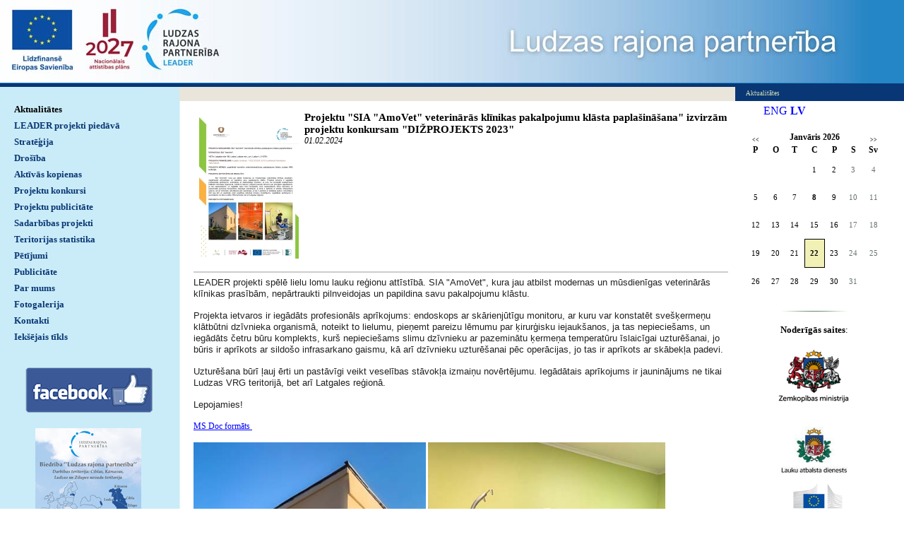

--- FILE ---
content_type: text/html; charset=WINDOWS-1257
request_url: https://ludzaspartneriba.lv/aktualitates/movetquot-veterinaras-klinikas-?langs=1435&pp=
body_size: 5151
content:
<!DOCTYPE html PUBLIC "-//W3C//DTD XHTML 1.0 Strict//EN" "http://www.w3.org/TR/xhtml1/DTD/xhtml1-strict.dtd">
    
    
     
<html xmlns="http://www.w3.org/1999/xhtml" >
 




<head>


<meta http-equiv="Content-Type" content="text/html; charset=windows-1257" />
<link rel="icon" type="image/vnd.microsoft.icon" href="/imgs/1083/logo.ico" />
<link rel="SHORTCUT ICON" href="/imgs/1083/logo.ico" />   
<link media="screen" rel="stylesheet" href="/colorbox/colorbox.css" />
	<script src="/50/js/jquery.min.js" type="text/javascript"></script>
	

<script type="text/javascript" src="/index_js.js"></script>
<!--<script type="text/javascript" src="jquery.flash.js"></script>-->
<script type="text/javascript" src="/jquery.autoheight.js"></script>
<script language="JavaScript" src="/gen_validatorv2.js" type="text/javascript"></script>


<link rel="stylesheet" type="text/css" href="/css/extra_fonts.css" />
<link rel="stylesheet" type="text/css" href="/css/global.php?clid=1083" />
<title>Projektu &quot;SIA &quot;AmoVet&quot; veterinārās klīnikas pakalpojumu klāsta paplašināšana&quot; izvirzām projektu konkursam &quot;DIŽPROJEKTS 2023&quot; </title>
<meta name="robots" content="index, follow">

<meta property="og:type" content="website" /> 
<meta property="og:url" content="https://ludzaspartneriba.lv/aktualitates/movetquot-veterinaras-klinikas-?langs=1435&pp=" />
<meta property="og:title" content="Projektu &quot;SIA &quot;AmoVet&quot; veterinārās klīnikas pakalpojumu klāsta paplašināšana&quot; izvirzām projektu konkursam &quot;DIŽPROJEKTS 2023&quot;" />
<meta property="twitter:title" content="Projektu &quot;SIA &quot;AmoVet&quot; veterinārās klīnikas pakalpojumu klāsta paplašināšana&quot; izvirzām projektu konkursam &quot;DIŽPROJEKTS 2023&quot;" />
                                <meta property="og:image" content="https://ludzaspartneriba.lv/imgs/1083/zinas/blog_b_482526.jpg">
<meta property="og:image:width" content="424" />
<meta property="og:image:height" content="600" />
								<meta property="fb:app_id" content="1678496455703994"/>

<meta property="og:description" content="" />

<meta property="twitter:description" content="" />
<script src="/colorboxnew/jquery.colorbox-min.js"></script>
<link media="screen" rel="stylesheet" href="/colorboxnew/example5/colorbox.css" />







<link rel="stylesheet" type="text/css" href="/18/style.css?c=1083&amp;css=3&amp;dir=kolaza-770x133.jpg"  />


	<style>
		a {
			color:blue;
		}
	</style>
	 <style type="text/css" >
 p {margin: 0px; padding: 0px; };

</style>
 	<style>
		#banner_area img {
			margin-bottom: 10px;
			max-width: 100px;
		}
		
		#cboxTitle {
			background-color:transparent !important;;
		}
	</style>
		<style type="text/css" >
	  div#header
            { 
            background: #2485c7 url('/imgs/1083/ludzaspartneriba_lapas_augsa.jpg')  no-repeat; 
            height: 118px; 
            }
            div#header table {display: none; }
	</style>
	

    

    
    <!-- Global site tag (gtag.js) - Google Analytics -->
<script async src="https://www.googletagmanager.com/gtag/js?id=G-17CECG1TYC"></script>
<script>
  window.dataLayer = window.dataLayer || [];
  function gtag(){dataLayer.push(arguments);}
  gtag('js', new Date());

  gtag('config', 'G-17CECG1TYC');
</script>
</head>

<body>
<table style="width: 100%; margin: 0px; padding: 0px; " cellspacing="0" cellpadding="0" >
    <tr>
<td id="container"> 
<div id="header" >

	<div id="logo"    >
        &nbsp;                    
    </div>
    <table style="margin:0px; padding:0px;  float:right;"  ><tr><td  style="width:600px;" >
    
    
    <div id="top_style" >
            <span id="top_style_1">


        </span>

        <br />

        
	   <span id="top_style_2" >
	   
       
        <a id="top_style_2" style="text-decoration: none;" href="http://ludzaspartneriba.lv" >
    Ludzas rajona partnerība       </a>
           </span>
	    

    
    
    </div>
    </td><td>
    <div id="header_right" >
    
        <div id="lang_menu"     style="width:200px;"   >
            
                                    <a  href=/?langs=1608>&nbsp;ENG&nbsp;</a>
                                    <a href=/?langs=1435 class="current">&nbsp;LV&nbsp;</a>        </div>
            </div>
    </td></tr></table>
    <div class="clear"></div>
</div>
<table class="content_table"  border="0" cellpadding="0" cellspacing="0">
  <tr>
    <td id="content_table_left"  style="width: 254px; "     >


                    
        <div id="menu"   style="width: 254px; "   >
        	<ul>
             <li><a class="current" href="/aktualitates"   title="Aktualitātes" >Aktualitātes</a>               <ul>
                               </ul>
                        </li>
        <li><a  href="/leader-projekti-piedava" title="LEADER projekti piedāvā" >LEADER projekti piedāvā</a></li><li><a  href="/strategija" title="Stratēģija" >Stratēģija</a></li><li><a  href="/drosiba" title="Drošība" >Drošība</a></li><li><a  href="/aktivas-kopienas" title="Aktīvās kopienas" >Aktīvās kopienas</a></li><li><a  href="/projektu-konkursi" title="Projektu konkursi" >Projektu konkursi</a></li><li><a  href="/projektu-publicitate" title="Projektu publicitāte" >Projektu publicitāte</a></li><li><a  href="/sadarbibas-projekti" title="Sadarbības projekti" >Sadarbības projekti</a></li><li><a  href="/teritorijas-statistika" title="Teritorijas statistika" >Teritorijas statistika</a></li><li><a  href="/petijumi" title="Pētījumi" >Pētījumi</a></li><li><a  href="/publicitate" title="Publicitāte" >Publicitāte</a></li><li><a  href="/par-mums" title="Par mums" >Par mums</a></li><li><a  href="/fotogalerija" title="Fotogalerija" >Fotogalerija</a></li><li><a  href="/kontakti" title="Kontakti" >Kontakti</a></li><li><a  href="/ieksejais-tikls" title="Iekšējais tīkls" >Iekšējais tīkls</a></li>            </ul>
                            <div style="margin-left: auto; margin-right: auto; width: 204px; margin-top: 30px; padding: 2px;  ">
                <p style="text-align:center"><span style="font-family:Verdana;font-size:13px"><a href="https://www.facebook.com/LudzasRajonaPartneriba" target="_blank"><img alt="" src="/imgs/1083/2021-2022/FB_180.png" /></a>&nbsp;</span><br /><br /></p><p style="text-align:center"><a href="/docs/1083/2016-dok/publicitate-2015.jpg" target="_blank"><img alt="" src="/imgs/1083/2016/publicitate-2015-maz.jpg" /></a>&nbsp;</p>                </div>
                            
                        
            
            		</div>

    </td>
        <td valign="top">
                                                        <table id="images_area"   border="0" cellpadding="0" cellspacing="0" >
                                                         <tr>
																	                                                                  <td  style="width:100%;"  >
                                                                                                                                    
																
                                                                  <div id="image_left_bottom">

            
                                                                  <div id="image_left_bottom_text">
                                                                    Aktualitātes                                                                      </div></div></td>
                                                              <!--  <td><div id="image_right"></div><div id="image_right_bottom" style="background-color:#093c33;">&nbsp;</div></td>-->
                                                                </tr>
                                                        </table>
      <table class="content_table2"   style="height:200px; padding:15px"  border="0" cellpadding="0" cellspacing="0">
        <tr>
          <td  valign="top" class="content_aberto" style="padding-right: 5px; "  > 
                      	<link href="/edit/mod_katalog/public/css.css" rel="stylesheet" type="text/css">
		<div style="font-size:12px;  " id="public_forum"  > 
	    <link href="/edit/mod_blog/public/css/blog.css.php?css=3" rel="stylesheet" type="text/css" />            <style>
@media print {
  body * {
    visibility:hidden;
  }
  #printet * {
    visibility:visible;
  }
  #printet {
  width:500px;
  height:auto;
    position:absolute;
    left:0;
    top:0;
  }
}

</style>                               <div style="margin-left: 5px; margin-right: 5px;">
														<div id='printet' >
                            
                                                                    <div class='r_bild'  style=" float: left;  margin: 8px; text-align: center; " >
                                    <a href="/imgs/1083/zinas/blog_b_482526.jpg"  class="thickbox"  title="" alt="" ><img   src="/imgs/1083/zinas/blog_m_482526.jpg" alt="131110" border="0" /></a>
                                    </div>
									                                                            
							                        <p>
													
						<span  class="blog_virsraksts atvertsv" >  <a style="text-decoration: none;  " href="/aktualitates/movetquot-veterinaras-klinikas-?pp=" >Projektu &quot;SIA &quot;AmoVet&quot; veterinārās klīnikas pakalpojumu klāsta paplašināšana&quot; izvirzām projektu konkursam &quot;DIŽPROJEKTS 2023&quot;</a>
												</span>
                        						                        <br />
												                        <span class=" blog_datums" >01.02.2024</span>
													<br /><br/>
																						                       </p>
					   					   	
                        <div style="clear:both;" ></div>
												                        <hr style="border: 1px solid #cccccc;" >
																		<p><span style='color: #222222; font-family: Arial, Helvetica, sans-serif; font-size: small; background-color: #ffffff'>LEADER projekti sp&#275;l&#275; lielu lomu lauku re&#291;ionu att&#299;st&#299;b&#257;. SIA "AmoVet", kura jau atbilst modernas un m&#363;sdien&#299;gas veterin&#257;r&#257;s kl&#299;nikas pras&#299;b&#257;m, nep&#257;rtraukti pilnveidojas un papildina savu pakalpojumu kl&#257;stu.&nbsp;</span><br /><br /><span style='color: #222222; font-family: Arial, Helvetica, sans-serif; font-size: small; background-color: #ffffff'>Projekta ietvaros ir ieg&#257;d&#257;ts profesion&#257;ls apr&#299;kojums: endoskops ar sk&#257;rienj&#363;t&#299;gu monitoru, ar kuru var konstat&#275;t sve&scaron;&#311;erme&#326;u kl&#257;tb&#363;tni dz&#299;vnieka organism&#257;, noteikt to lielumu, pie&#326;emt pareizu l&#275;mumu par &#311;irur&#291;isku iejauk&scaron;anos, ja tas nepiecie&scaron;ams, un ieg&#257;d&#257;ts &#269;etru b&#363;ru komplekts, kur&scaron; nepiecie&scaron;ams slimu dz&#299;vnieku ar pazemin&#257;tu &#311;erme&#326;a temperat&#363;ru &#299;slaic&#299;gai uztur&#275;&scaron;anai, jo b&#363;ris ir apr&#299;kots ar sildo&scaron;o infrasarkano gaismu, k&#257; ar&#299; dz&#299;vnieku uztur&#275;&scaron;anai p&#275;c oper&#257;cijas, jo tas ir apr&#299;kots ar sk&#257;bek&#316;a padevi.&nbsp;</span><br /><br /><span style='color: #222222; font-family: Arial, Helvetica, sans-serif; font-size: small; background-color: #ffffff'>Uztur&#275;&scaron;ana b&#363;r&#299; &#316;auj &#275;rti un past&#257;v&#299;gi veikt vesel&#299;bas st&#257;vok&#316;a izmai&#326;u nov&#275;rt&#275;jumu. Ieg&#257;d&#257;tais apr&#299;kojums ir jaunin&#257;jums ne tikai Ludzas VRG teritorij&#257;, bet ar&#299; Latgales re&#291;ion&#257;.&nbsp;</span><br /><br /><span style='color: #222222; font-family: Arial, Helvetica, sans-serif; font-size: small; background-color: #ffffff'>Lepojamies!</span></p><p>&nbsp;</p><p><a href="/docs/1083/2024-dok/2023_Dizprojekts-SIA AmoVet(2).docx">MS Doc form&#257;ts&nbsp;</a></p><p>&nbsp;</p><p><img alt="" src="/imgs/1083/2024/AmoVet1.jpg" style="width:329px;height:468px" />&nbsp;<img alt="" src="/imgs/1083/2024/AmoVet2.jpg" style="width:336px;height:468px" />&nbsp;<img alt="" src="/imgs/1083/2024/AmoVet3.jpg" style="width:336px;height:468px" /></p><br />
                                                </div>
													<br />
						<hr>
							                        							&nbsp; &nbsp; &nbsp;
							                            <span class="blog_link pamatteksts" ><a  href="/aktualitates?pp=" >Atpakaļ</a></span>
                                                    </div>
						
                        </div>
          </td>
        
          <td id="banner_area"  >
          
                                                <div  align="left" style="text-align: right;  margin-top: -40px; " > 
                                    <ul style="float: left; margin: 0px;  " >
                                                        <li style=" display: inline; list-style: none outside none;margin: 0;padding: 0;" ><a style="text-decoration: none; "   href="?langs=1608" >ENG</a></li>
                                                                <li style=" display: inline; list-style: none outside none;margin: 0;padding: 0;" ><a style="text-decoration: none; font-weight: bold; " href="#" >LV</a></li>
                                                        </ul>
                        </div>
                        <br />
                        <br />
                        <div style="clean: both; display: none; " >&nbsp;</div>
                                  
                         
             
        <link href="/edit/mod_calendar/calendar.php?css=3" rel="stylesheet" type="text/css" />                                <div class="ramis" >
															
                                
                				
			
          <!--      <center>-->
                <div id='topBlock'></div><div id='contentBlock' class='conta'><table class="month" cellspacing="0" >
<tr><td class="monthnavigation" style="width: 30px; padding: 0px;" colspan="1"><a href="/index.php?yearID=2025&amp;monthID=12&amp;lang=1435"> &lt;&lt; </a></td><td class="monthname" colspan="5">Janvāris  2026</td><td class="monthnavigation" style="width: 30px; padding: 0px; " colspan="1"><a href="/index.php?yearID=2026&amp;monthID=2&amp;lang=1435"> &gt;&gt; </a></td></tr>
<tr><td class="dayname">P</td><td class="dayname">O</td><td class="dayname">T</td><td class="dayname">C</td><td class="dayname">P</td><td class="dayname">S</td><td class="dayname">Sv</td></tr>
<tr><td class="nomonthday"></td><td class="nomonthday"></td><td class="nomonthday"></td><td class="monthday">1</td><td class="monthday">2</td><td class="saturday">3</td><td class="sunday">4</td></tr>
<tr><td class="monthday">5</td><td class="monthday">6</td><td class="monthday">7</td><td class="monthday" ><a href="/?yearID=2026&amp;monthID=1&amp;dayID=8&amp;p=cal&amp;lang=1435">8</a></td><td class="monthday">9</td><td class="saturday">10</td><td class="sunday">11</td></tr>
<tr><td class="monthday">12</td><td class="monthday">13</td><td class="monthday">14</td><td class="monthday">15</td><td class="monthday">16</td><td class="saturday">17</td><td class="sunday">18</td></tr>
<tr><td class="monthday">19</td><td class="monthday">20</td><td class="monthday">21</td><td class="today">22</td><td class="monthday">23</td><td class="saturday">24</td><td class="sunday">25</td></tr>
<tr><td class="monthday">26</td><td class="monthday">27</td><td class="monthday">28</td><td class="monthday">29</td><td class="monthday">30</td><td class="saturday">31</td><td class="nomonthday"></td></tr>
</table>
</div>				                </div>
				                
        		
		
		
		
		
		
		
							
					
            <p align="center">&nbsp;</p>
<p align="center"><img title="" alt="" width="150" height="5" src="/imgs/1083/150x5.jpg" /></p><p align="center"><span style="font-family:Verdana;font-size:13px"><strong>Noderīgās saites</strong>:</span><br /><br /><span style="font-family:Verdana;font-size:13px"><a href="https://www.zm.gov.lv/" target="_blank"><img alt="" src="/imgs/1083/2016/zemkopibas_ministrija.jpg" /></a>&nbsp;</span><br /><br /><span style="font-family:Verdana;font-size:13px"><a href="http://www.lad.gov.lv/" target="_blank"><img alt="" src="/imgs/1083/2016/Lauku_atbalsta_dienests.jpg" /></a> </span></p><p align="center"><span style="font-family:Verdana;font-size:13px"><a href="http://ec.europa.eu/agriculture/rural-development-2014-2020/index_lv.htm" target="_blank"><img alt="" src="/imgs/1083/2016/EK_logo.jpg" /></a> </span><br /><br /><span style="font-family:Verdana;font-size:13px"><a href="http://www.chamber.lv" target="_blank"><img alt="" src="/imgs/1083/2017/LTRK_logo.jpg" /></a>&nbsp;</span><br /><span style="font-family:Verdana;font-size:13px">Latvijas Tirdzniecības un rūpniecības kamera</span><br /><br /><span style="font-family:Verdana;font-size:13px"><a href="http://www.nvo.lv/lv/news/page/par-mums-153/" target="_blank"><img alt="" src="/imgs/1083/2017/Pilsoniska-alianse.jpg" /></a>&nbsp;</span><br /><br /><span style="font-family:Verdana;font-size:13px">Latvijas Pilsoniskā alianse</span><br /><br /><span style="font-family:Verdana;font-size:13px"><a href="https://enrd.ec.europa.eu/publications-and-media/eu-rural-review_en" target="_blank"><img alt="" src="/imgs/1083/2016/ES-rual.jpg" /></a>&nbsp;</span><br /><br /><br /><a href="http://www.rokiskiovvg.lt/" target="_blank"><img alt="" src="/imgs/1083/2017/rokiski-logo.jpg" /></a><br /><br /><a href="http://www.laukuforums.lv/" target="_blank"><span style="font-family:Verdana;font-size:13px">Latvijas Lauku forums</span></a><br /><a href="http://www.laukutikls.lv/" target="_blank"><span style="font-family:Verdana;font-size:13px">Lauku tīkls</span></a><br /><a href="http://www.ludza.lv/" target="_blank"><span style="font-family:Verdana;font-size:13px">Ludzas novads</span></a><br /><br /><a href="http://www.altum.lv" target="_blank"><span style="font-family:Verdana;font-size:13px">Attīstības finanšu institūcija ALTUM</span></a><br /><a href="http://www.latgale.lv/lv/luc" target="_blank"><span style="font-family:Verdana;font-size:13px">Latgales uzņēmējdarbības centrs</span></a></p><p align="center"><img alt="" src="/imgs/1083/150x5.jpg" />&nbsp;</p>        <Br />
		        
        			        
        
            
        
          </td>
         
        </tr>
      </table>
      </td>
  </tr>
</table>
     <div id="bottoms" style="margin-bottom:0px;" 
	     >
	<div id="kontakti" >
         Tālavijas iela 16, Ludza, Ludzas novads, LV-5701, Latvija <br /><br /><img src="/18/images_3/phone.gif" alt="Logo" /> mob.29413335 <br /> <img src="/18/images_3/mail.gif" alt="Logo" /><a href="mailto:ludzaspartneriba@inbox.lv"> ludzaspartneriba@inbox.lv</a>     
		    
		    
	
            </div>
	   
	    
</div>   

<div id="footer"  style="min-height:150px"   >
	<div id="footer_left" >Copyright  2026 Ludzas rajona partnerība  </div>
        
	
	<div id="footer_right" style="text-align:right;">
	    
      
    Developed by <a href="http://www.websoft.lv" class="no_line" >WebSoft.lv</a></div>
</div>
</div>
    
    

    


        


</body>
</html>